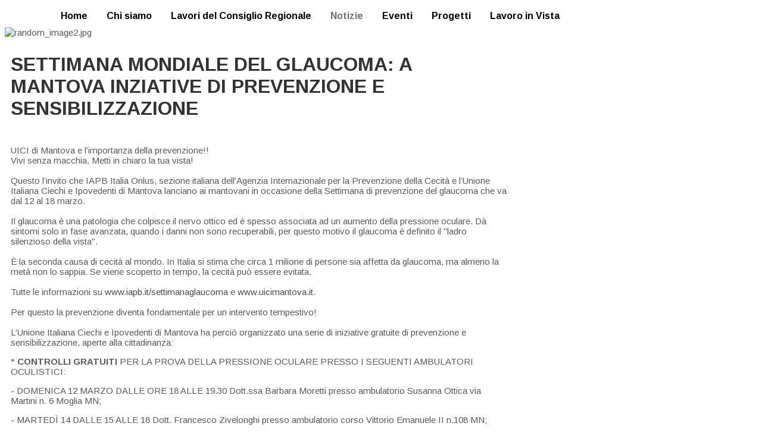

--- FILE ---
content_type: text/html; charset=utf-8
request_url: https://uicilombardia.org/index.php/notizie/3141-a-mantova
body_size: 5883
content:
<!DOCTYPE html>
<html xmlns="http://www.w3.org/1999/xhtml" xml:lang="it-it" lang="it-it" >
<head>
<base href="https://uicilombardia.org/index.php/notizie/3141-a-mantova" />
	<meta http-equiv="content-type" content="text/html; charset=utf-8" />
	<meta property="og:title" content="SETTIMANA MONDIALE DEL GLAUCOMA: A MANTOVA INZIATIVE DI PREVENZIONE E SENSIBILIZZAZIONE" />
	<meta property="twitter:title" content="SETTIMANA MONDIALE DEL GLAUCOMA: A MANTOVA INZIATIVE DI PREVENZIONE E SENSIBILIZZAZIONE" />
	<meta property="og:description" content="UICI di Mantova e l’importanza della prevenzione!!Vivi senza macchia. Metti in chiaro la tua vista!Questo l’invito che IAPB Italia Onlus, sezione italiana dell'Agenzia Internazionale per la Prevenzione della Cecità e l’Unione Italiana Ciechi e Ipovedenti di Mantova lanciano ai mantovani in occasio..." />
	<meta property="twitter:description" content="UICI di Mantova e l’importanza della prevenzione!!Vivi senza macchia. Metti in chiaro la tua vista!Questo l’invito che IAPB Italia Onlus, sezione italiana dell'Agenzia Internazionale per la Prevenzione della Cecità e l’Unione Italiana Ciechi e Ipovedenti di Mantova lanciano ai mantovani in occasio..." />
	<meta name="description" content="Sito dell'Unione Italiana dei Ciechi e degli Ipovedenti ONLUS-APS Consiglio Regionale Lombardo" />
	<meta name="generator" content="Joomla! - Open Source Content Management" />
	<title>SETTIMANA MONDIALE DEL GLAUCOMA: A MANTOVA INZIATIVE DI PREVENZIONE E SENSIBILIZZAZIONE</title>
	<link href="/templates/hot_luxury/favicon.ico" rel="shortcut icon" type="image/vnd.microsoft.icon" />
	<link href="https://uicilombardia.org/index.php/component/search/?Itemid=489&amp;catid=42&amp;id=3141&amp;format=opensearch" rel="search" title="Vai uiclomb" type="application/opensearchdescription+xml" />
	<link href="https://uicilombardia.org/plugins/system/ns_fontawesome/fontawesome/css/font-awesome.css" rel="stylesheet" type="text/css" />
	<link href="https://uicilombardia.org/plugins/content/fastsocialshare/style/style.css" rel="stylesheet" type="text/css" />
	<link href="/plugins/system/jce/css/content.css?aa754b1f19c7df490be4b958cf085e7c" rel="stylesheet" type="text/css" />
	<style type="text/css">
div.mod_search283 input[type="search"]{ width:auto; }
	</style>
	<script src="/media/jui/js/jquery.min.js?3b54f24a6aff6867acb9370ed040b5ee" type="text/javascript"></script>
	<script src="/media/jui/js/jquery-noconflict.js?3b54f24a6aff6867acb9370ed040b5ee" type="text/javascript"></script>
	<script src="/media/jui/js/jquery-migrate.min.js?3b54f24a6aff6867acb9370ed040b5ee" type="text/javascript"></script>
	<script src="/media/system/js/caption.js?3b54f24a6aff6867acb9370ed040b5ee" type="text/javascript"></script>
	<!--[if lt IE 9]><script src="/media/system/js/html5fallback.js?3b54f24a6aff6867acb9370ed040b5ee" type="text/javascript"></script><![endif]-->
	<script type="text/javascript">
jQuery(window).on('load',  function() {
				new JCaption('img.caption');
			});
	</script>


<meta name="viewport" content="width=device-width, initial-scale=1.0" />

<link rel="stylesheet" href="/templates/hot_luxury/css/joomla.css" type="text/css" />
<link rel="stylesheet" href="/templates/hot_luxury/css/font-awesome.min.css">
<link rel="stylesheet" href="https://uicilombardia.org/index.php/notizie/3141-a-mantova?css_request=1&amp;diff=327744632" type="text/css" />
<link rel="stylesheet" href="/templates/hot_luxury/css/template_css.css" type="text/css" />
<!--[if lt IE 9]>
	<script src="/templates/hot_luxury/js/html5shiv.min.js"></script>
	<script src="/templates/hot_luxury/js/respond.min.js"></script>
<![endif]-->
<link rel="stylesheet" href="/templates/hot_luxury/styles/style2.css" type="text/css" />
<script type="text/javascript">
	function isAppleDevice(){
		return (
			(navigator.userAgent.toLowerCase().indexOf("ipad") > -1) ||
			(navigator.userAgent.toLowerCase().indexOf("iphone") > -1) ||
			(navigator.userAgent.toLowerCase().indexOf("ipod") > -1)
		);
	}

	(function(jQuery){  
		jQuery.fn.dropDownMenu_topmenu = function(options) {  
	  
			var defaults = {  
				speed: 300,  
				effect: 'fadeToggle'
			};  
			var options = jQuery.extend(defaults, options);  
	      
			return this.each(function() {

				var screenWidth = jQuery("body").width();

		    	jQuery('.mnu_topmenu ul').hide();
		    	jQuery('.mnu_topmenu li ul li').filter(':last-child').css('border-bottom', 'none');

		    	if(screenWidth > 992) {

			    	jQuery('.mnu_topmenu li').hover(function(){
			      		jQuery(this).children('ul').stop()[options.effect](options.speed);
			    	},function(){
			      		jQuery(this).css('position','relative').children('ul').stop()[options.effect](options.speed);
			    	});

			    }else{

			    	jQuery('.mnu_topmenu li a[href="#"]').toggle(function(){
			      		jQuery(this).parent().find('ul:first:not(:visible)').stop(true,true)[options.effect](options.speed);
			    	},function(){
			      		jQuery(this).parent().css('position', 'relative').find('ul:first:visible').stop(true,true)[options.effect](options.speed);
			    	});
											
					jQuery("nav ul.navv").find("li > ul").prev().addClass("firstClick");		

			    }
				jQuery(document).on("click",".mnu_topmenu a", function(){
					if(!jQuery(this).hasClass("firstClick"))
						jQuery(this).addClass("firstClick");
					
					return true;
				});
				
				
				jQuery(document).on("click",".mnu_topmenu .firstClick",function(e){	
					if((jQuery("html.no-touchevents").length == 1 && screenWidth > 992) || (isAppleDevice() && screenWidth > 992)){
						return true;
					}
					e.preventDefault(); 

					var href = jQuery(this).attr("href");
					var target = jQuery(this).attr("target");
					var link = jQuery(this);
					jQuery(this).attr("href","#");
					jQuery(this).attr("target","");
					
					jQuery(this).removeClass("firstClick");
					
					setTimeout(function(){
						link.attr("href",href);
						link.attr("target",target);
					},200);
					if(screenWidth > 992){
						jQuery(this).children('ul').stop()[options.effect](options.speed);
					}			
					else
						jQuery(this).parent().find('ul:first:not(:visible)').stop(true,true)[options.effect](options.speed);
				});
				
				jQuery(window).resize(function(){
					var screenWidth = jQuery("body").width();
					if(screenWidth > 992)
						jQuery("nav ul.navv").find("li > ul").prev().removeClass("firstClick");
					else
						jQuery("nav ul.navv").find("li > ul").prev().addClass("firstClick");
				});
				
		  	});  
	 	};  
	})(jQuery);

	jQuery(document).ready(function(){
		jQuery('.mnu_topmenu').dropDownMenu_topmenu({
			speed: 300,
			effect: 'fadeToggle'
      	});
		
			//hover menu fix	
		setTimeout(function(){
		  jQuery('#blocker').remove();
		  jQuery("nav ul.navv").find("li > ul").prev().addClass("firstClick");
		}, 1000)
		
		//first click for touchecren wide devices
		
	});
</script>  
<script type="text/javascript" src="/templates/hot_luxury/js/responsive-nav.min.js"></script><script type="text/javascript" src="/templates/hot_luxury/js/modernizr-custom.js"></script>
</head>
<body class="sparky_inner">
<div id="blocker" ></div>
<div class="sparky_wrapper">
    <div class="sparky_full full topmenurow floating">
                <div class="container">
                    <div  class="row">
            <div class="cell mp_logo span3">
    <div class="cell_pad">
 		        <div class="sparky_logo"><a href="/index.php">.</a></div>
        <div class="sparky_slogan"></div>
            </div>
</div><div class="cell mp_topmenu span9">
	<div class="sparky_menu">
	
<nav class="container_topmenu"><ul class="menu navv mnu_topmenu">
<li class="item-195"><a href="/index.php" >Home</a></li><li class="item-488"><a href="/index.php/chi-siamo" >Chi siamo</a></li><li class="item-490"><a href="/index.php/atti-e-documenti" >Lavori del Consiglio Regionale</a></li><li class="item-489 current active"><a href="/index.php/notizie" >Notizie</a></li><li class="item-491"><a href="/index.php/eventi" >Eventi</a></li><li class="item-518"><a href="/index.php/progetti" >Progetti</a></li><li class="item-520"><a href="/index.php/voce-amica" >Lavoro in Vista</a></li></ul></nav>
	</div>
</div>            </div>
            <div class="clr"></div> 
                </div>
                <div class="clr"></div> 
    </div>
    <div class="sparky_full full carouselrow">
                <div class="container">
                    <div  class="row">
            					<div class="cell mp_header1 span12">
						<div class="cell_pad">
									<div class="moduletable">
						<div class="random-image">
	<img src="/images/random/random_image2.jpg" alt="random_image2.jpg" width="100" height="15" /></div>
		</div>
	
						</div>
					</div>
	                            </div>
            <div class="clr"></div> 
                </div>
                <div class="clr"></div> 
    </div>
    <div class="sparky_full contentrow">
                <div class="container">
                    <div  class="row">
            	                <div class="content_sparky span9">
	                    <div class="cell_pad">
	                        <div id="system-message-container">
	</div>

	                        	                        <div class="item-page" itemscope itemtype="http://schema.org/Article">
	<meta itemprop="inLanguage" content="it-IT" />
	
		
			<div class="page-header">
		<h2 itemprop="name">
							SETTIMANA MONDIALE DEL GLAUCOMA: A MANTOVA INZIATIVE DI PREVENZIONE E SENSIBILIZZAZIONE					</h2>
							</div>
					
	
	
	
		
							<div itemprop="articleBody">
		
<p><br />UICI di Mantova e l’importanza della prevenzione!!<br />Vivi senza macchia. Metti in chiaro la tua vista!<br /><br />Questo l’invito che IAPB Italia Onlus, sezione italiana dell'Agenzia Internazionale per la Prevenzione della Cecità e l’Unione Italiana Ciechi e Ipovedenti di Mantova lanciano ai mantovani in occasione della Settimana di prevenzione del glaucoma che va dal 12 al 18 marzo.<br /><br />Il glaucoma è una patologia che colpisce il nervo ottico ed è spesso associata ad un aumento della pressione oculare. Dà sintomi solo in fase avanzata, quando i danni non sono recuperabili, per questo motivo il glaucoma è definito il "ladro silenzioso della vista".<br /><br />È la seconda causa di cecità al mondo. In Italia si stima che circa 1 milione di persone sia affetta da glaucoma, ma almeno la metà non lo sappia. Se viene scoperto in tempo, la cecità può essere evitata.<br /><br />Tutte le informazioni su <a href="https://www.iapb.it/settimanaglaucoma">www.iapb.it/settimanaglaucoma</a> e <a href="https://www.uicimantova.it">www.uicimantova.it</a>.<br /><br />Per questo la prevenzione diventa fondamentale per un intervento tempestivo!<br /><br />L’Unione Italiana Ciechi e Ipovedenti di Mantova ha perciò organizzato una serie di iniziative gratuite di prevenzione e sensibilizzazione, aperte alla cittadinanza:</p>
<p>* <strong>CONTROLLI GRATUITI</strong> PER LA PROVA DELLA PRESSIONE OCULARE PRESSO I SEGUENTI AMBULATORI OCULISTICI:</p>
<p>- DOMENICA 12 MARZO DALLE ORE 18 ALLE 19.30 Dott.ssa Barbara Moretti presso ambulatorio Susanna Ottica via Martini n. 6 Moglia MN;</p>
<p>- MARTEDÌ 14 DALLE 15 ALLE 18 Dott. Francesco Zivelonghi presso ambulatorio corso Vittorio Emanuele II n.108 MN;</p>
<p>- MERCOLEDÌ 15 DALLE 16 ALLE 19 Dott. Francesco Laudando presso ambulatorio galleria Ferri n.6 MN;</p>
<p>- MERCOLEDÌ 15 DALLE 16 ALLE 19 Dott. Giovanni Comparini presso ambulatorio via Governolo n.11 MN;</p>
<p>- GIOVEDÌ 16 DALLE 11 ALLE 12 Dott. Giuseppe Ghilotti presso Centro Oculistico Mantovano piazza Mozzarelli n.4 MN;</p>
<p>- GIOVEDÌ 16 E VENERDÌ 17 DALLE 17 ALLE 19 Dott.ssa Beatrice Paduano presso ambulatorio via Danilo Martelli n.1 Borgo Virgilio.</p>
<p>Gli appuntamenti per i controlli oculistici (NO visita o prescrizione lenti), vanno richiesti esclusivamente contattando gli uffici UICI sezionali 0376.323317 e verranno fissati fino ad esaurimento posti.</p>
<p>* GIOVEDÌ 9 MARZO, <strong>partecipazione alla trasmissione televisiva "Sei a casa"</strong> su Telemantova alle ore 18.50 e in replica venerdì 10 alle 11.50;</p>
<p>* VENERDÌ 17 MARZO, ALLE ORE 15.45 <strong>INCONTRO CON L’OCULISTA</strong> presso la Sezione UICI di Mantova in Via della Conciliazione n. 37 a Mantova e online su piattaforma ZOOM con l'oculista Dott.ssa Pacella Fernanda e l’ortottista Burato Deanna. Ingresso gratuito, necessaria la prenotazione a 0376323317 o email a <a href="mailto:uicmn@uici.it."><span id="cloakd354503856423e0386b5c79feede51c9">Questo indirizzo email è protetto dagli spambots. È necessario abilitare JavaScript per vederlo.</span><script type='text/javascript'>
				document.getElementById('cloakd354503856423e0386b5c79feede51c9').innerHTML = '';
				var prefix = '&#109;a' + 'i&#108;' + '&#116;o';
				var path = 'hr' + 'ef' + '=';
				var addyd354503856423e0386b5c79feede51c9 = '&#117;&#105;cmn' + '&#64;';
				addyd354503856423e0386b5c79feede51c9 = addyd354503856423e0386b5c79feede51c9 + '&#117;&#105;c&#105;' + '&#46;' + '&#105;t';
				var addy_textd354503856423e0386b5c79feede51c9 = '&#117;&#105;cmn' + '&#64;' + '&#117;&#105;c&#105;' + '&#46;' + '&#105;t';document.getElementById('cloakd354503856423e0386b5c79feede51c9').innerHTML += '<a ' + path + '\'' + prefix + ':' + addyd354503856423e0386b5c79feede51c9 + '\'>'+addy_textd354503856423e0386b5c79feede51c9+'<\/a>';
		</script>.</a><br />Il link per partecipare dovrà essere richiesto all'indirizzo e-mail: <a href="mailto:uicmn@uici.it."><span id="cloak80fb60e1935397943d78b46ba08de045">Questo indirizzo email è protetto dagli spambots. È necessario abilitare JavaScript per vederlo.</span><script type='text/javascript'>
				document.getElementById('cloak80fb60e1935397943d78b46ba08de045').innerHTML = '';
				var prefix = '&#109;a' + 'i&#108;' + '&#116;o';
				var path = 'hr' + 'ef' + '=';
				var addy80fb60e1935397943d78b46ba08de045 = '&#117;&#105;cmn' + '&#64;';
				addy80fb60e1935397943d78b46ba08de045 = addy80fb60e1935397943d78b46ba08de045 + '&#117;&#105;c&#105;' + '&#46;' + '&#105;t';
				var addy_text80fb60e1935397943d78b46ba08de045 = '&#117;&#105;cmn' + '&#64;' + '&#117;&#105;c&#105;' + '&#46;' + '&#105;t';document.getElementById('cloak80fb60e1935397943d78b46ba08de045').innerHTML += '<a ' + path + '\'' + prefix + ':' + addy80fb60e1935397943d78b46ba08de045 + '\'>'+addy_text80fb60e1935397943d78b46ba08de045+'<\/a>';
		</script>.</a></p>
<p>Verrà distribuito il materiale informativo predisposto da IAPB anche presso le farmacie, poli ambulatori medici e ottiche grazie alla collaborazione con FEDERFARMA e FEDEROTTICA di Mantova.</p>
<p>Si ringraziano gli oculisti e i collaboratori per la disponibilità.<br />&nbsp;<br />Vi aspettiamo numerosi!!<br />&nbsp;<br />UICI MANTOVA<br />Via della Conciliazione n. 37 – 46100 Mantova<br />Tel. 0376 323317 - Fax 0376 1590674 - Whatsapp 333 2627082 - E-mail: <span id="cloak53fff110aa0741c155a2b44bbb489258">Questo indirizzo email è protetto dagli spambots. È necessario abilitare JavaScript per vederlo.</span><script type='text/javascript'>
				document.getElementById('cloak53fff110aa0741c155a2b44bbb489258').innerHTML = '';
				var prefix = '&#109;a' + 'i&#108;' + '&#116;o';
				var path = 'hr' + 'ef' + '=';
				var addy53fff110aa0741c155a2b44bbb489258 = '&#117;&#105;cmn' + '&#64;';
				addy53fff110aa0741c155a2b44bbb489258 = addy53fff110aa0741c155a2b44bbb489258 + '&#117;&#105;c&#105;' + '&#46;' + '&#105;t';
				var addy_text53fff110aa0741c155a2b44bbb489258 = '&#117;&#105;cmn' + '&#64;' + '&#117;&#105;c&#105;' + '&#46;' + '&#105;t';document.getElementById('cloak53fff110aa0741c155a2b44bbb489258').innerHTML += '<a ' + path + '\'' + prefix + ':' + addy53fff110aa0741c155a2b44bbb489258 + '\'>'+addy_text53fff110aa0741c155a2b44bbb489258+'<\/a>';
		</script></p><div class="fastsocialshare_container fastsocialshare-align-left"><div class="fastsocialshare-subcontainer"><script>
					var loadAsyncDeferredFacebook = function() {
						(function(d, s, id) {
						  var js, fjs = d.getElementsByTagName(s)[0];
						  if (d.getElementById(id)) return;
						  js = d.createElement(s); js.id = id;
						  js.src = "//connect.facebook.net/it_IT/sdk.js#xfbml=1&version=v3.0";
						  fjs.parentNode.insertBefore(js, fjs);
						}(document, 'script', 'facebook-jssdk'));
					}
	
			  		if (window.addEventListener)
						window.addEventListener("load", loadAsyncDeferredFacebook, false);
					else if (window.attachEvent)
						window.attachEvent("onload", loadAsyncDeferredFacebook);
					else
				  		window.onload = loadAsyncDeferredFacebook;
					</script><div class="fastsocialshare-share-fbl fastsocialshare-button_count">
				<div class="fb-like"
					data-href="https://uicilombardia.org/index.php/notizie/3141-a-mantova"
					data-layout="button_count"
                	data-width="100"
					data-action="like"
					data-show-faces="true"
					data-share="false">
				</div></div><div class="fastsocialshare-share-fbsh fb-shareme-core">
					<div class="fb-share-button fb-shareme-core"
						data-href="https://uicilombardia.org/index.php/notizie/3141-a-mantova"
						data-layout="button"
						data-size="small">
					</div></div></div></div>	</div>

	
						</div>

	                        	                    </div>
	                </div>
                					<div class="cell mp_right span3">
						<div class="cell_pad">
									<div class="moduletable">
						<div class="search mod_search283">
	<form action="/index.php/notizie" method="post" class="form-inline" role="search">
		<label for="mod-search-searchword283" class="element-invisible">Cerca nel sito</label> <input name="searchword" id="mod-search-searchword283" maxlength="200"  class="inputbox search-query input-medium" type="search" size="14" placeholder="Cerca nel sito" /> <button class="button btn btn-primary" onclick="this.form.searchword.focus();">Vai</button>		<input type="hidden" name="task" value="search" />
		<input type="hidden" name="option" value="com_search" />
		<input type="hidden" name="Itemid" value="489" />
	</form>
</div>
		</div>
	
						</div>
					</div>
	                            </div>
            <div class="clr"></div> 
                </div>
                <div class="clr"></div> 
    </div>
    <div class="sparky_full bottomrow">
                <div class="container">
                    <div  class="row">
            					<div class="cell mp_bottom1 span4">
						<div class="cell_pad">
									<div class="moduletable">
							<h3>Info</h3>
						

<div class="custom"  >
	<p><a href="/index.php/contatti"> <span style="font-size: 10pt;">Contatti</span> </a> <br /><a href="/index.php/notizie/43-chi-siamo/136-dove-siamo"> <span style="font-size: 10pt;">Dove siamo</span></a><br /><br /></p></div>
		</div>
	
						</div>
					</div>
	                					<div class="cell mp_bottom2 span4">
						<div class="cell_pad">
									<div class="moduletable">
							<h3>Sede</h3>
						

<div class="custom"  >
	<p>Via Mozart, 16<br />20122 Milano<br />Tel. 02 76011893<br />uiclomb@uici.it<br />Codice fiscale: 97006460154<br />Codice IBAN: IT60R0306909526100000007104<br />Codice SDI: 5RUO82D</p></div>
		</div>
	
						</div>
					</div>
	                					<div class="cell mp_bottom3 span4">
						<div class="cell_pad">
									<div class="moduletablebottommenu">
						

<div class="custombottommenu"  >
	<div class="sparkly_menu">
<h3>Seguici</h3>
<p><a href="http://www.facebook.com/uici.consiglioregionalelombardo"><i class="fa fa-facebook" style="font-size: 30px; color: #fff; margin-right: 15px;"></i><span class="sr-only">Seguici su Facebook</span></a><a href="http://twitter.com/@uicilombardia"><i class="fa fa-twitter" style="font-size: 30px; color: #fff; margin-right: 15px;"></i><span class="sr-only">Seguici su Twitter</span></a></p>
</div></div>
		</div>
	
						</div>
					</div>
	                            </div>
            <div class="clr"></div> 
                </div>
                <div class="clr"></div> 
    </div>
    <div class="sparky_full copyrightrow">
                <div class="container">
                    <div  class="row">
            <div class="cell mp_copyright span12">
	<div class="cell_pad">
    	<p class="copyright">Copyright &copy; 2026 Consiglio Regionale UICI della Lombardia - Codice fiscale 97006460154. <br/>Layout e Grafica: Marco Rolando - Sviluppo Web: Antonio Pariscenti</p>
    </div>
</div>            </div>
            <div class="clr"></div> 
                </div>
                <div class="clr"></div> 
    </div>
</div>
<script type="text/javascript" src="/templates/hot_luxury/js/scroll_to_top.js"></script>
<p id="back-top">
	<a href="#top"><span></span></a>
</p><script type="text/javascript">

  var _gaq = _gaq || [];
  _gaq.push(['_setAccount', 'UA-111134681-1']);
  _gaq.push(['_trackPageview']);

  (function() {
    var ga = document.createElement('script');
    ga.src = ('https:' == document.location.protocol ? 'https://ssl' : 
        'http://www') + '.google-analytics.com/ga.js';
    ga.setAttribute('async', 'true');
    document.documentElement.firstChild.appendChild(ga);
  })();

</script>
<script type="text/javascript">
// parallax scroll
jQuery(document).ready(function(){
	$window = jQuery(window);           
	jQuery('.counterrow, .testimonialsrow .rassegnarow, .cinquepermillerow').each(function(){
		var $bgobj = jQuery(this);
		jQuery(window).scroll(function() {
			var yPos = -($window.scrollTop() / 20);
			var coords = '50% '+ yPos + 'px';
			$bgobj.css({ backgroundPosition: coords });
		});
	});
});
</script>
<script src="/templates/hot_luxury/js/floating_row.js"></script>
<script type="text/javascript">
jQuery(document).ready(function() {
		jQuery(".fix_menu .nav-collapse.opened > ul").css("left","-25%");
});
</script>
<script type="text/javascript">
		if( jQuery(".container_topmenu").length ) {
			var navigation = responsiveNav(".container_topmenu");
		}
</script>
<script src="/templates/hot_luxury/js/hot_luxury.js"></script>
</body>
</html>
